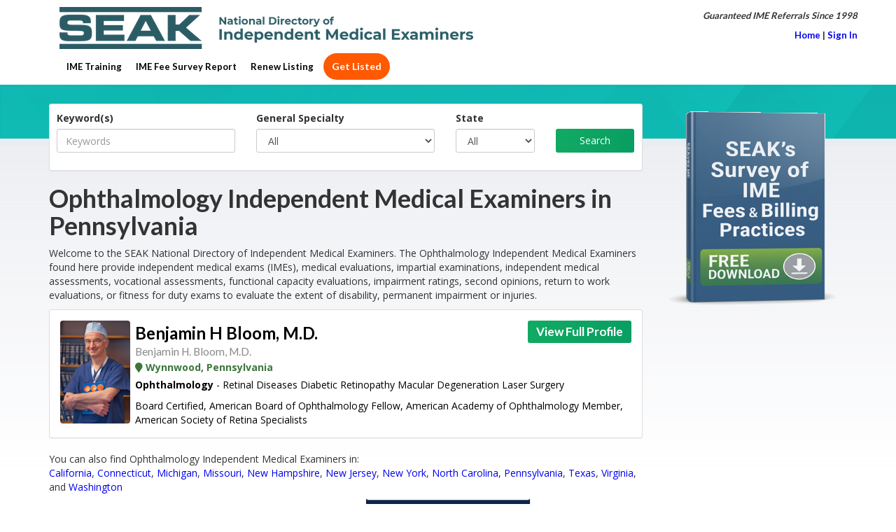

--- FILE ---
content_type: text/html; charset=utf-8
request_url: https://www.imenet.com/specialties/ophthalmology-ime?state=pennsylvania
body_size: 5493
content:
<!DOCTYPE html>
<html lang="en-US">
<head>
<title>Ophthalmology Independent Medical Examiners in Pennsylvania - SEAK, Inc.</title>
<meta name="description" content="Listing of Ophthalmology Independent Medical Examiners from SEAK, Inc. the #1 rated resource to locate IME Doctors nationwide." />
<meta name="keywords" />
<meta name="csrf-param" content="authenticity_token" />
<meta name="csrf-token" content="FgO5kTS0WSwGKlqeDOZKzo2g3Dz45J89SSK0u9yiq2RRP-ixQXy9HU4OoIgHBoPiMaggKnFB2GB6mKRuz7vRPA" />
<meta content="8YvtYQdE-d01Bxbp821YBzU2w0rwe0pY1Np-7dj1PR8" name="google-site-verification">
<meta content="BoxQTwx7pLFFVddtIMEoCj0-881wsWRXbfQAByNhrvs" name="google-site-verification">
<meta content="width=device-width, initial-scale=1" name="viewport">

<link rel="stylesheet" href="/assets/vendor-5238bcd0.css" media="all" />
<link rel="stylesheet" href="/assets/medical_examiner/application-c4b4d7ed.css" media="all" />
<script src="/assets/medical_examiner/application-13d62289.js" data-turbo-track="reload" type="module"></script>
<script>
  (function(w,d,s,l,i){w[l]=w[l]||[];w[l].push({'gtm.start':
  new Date().getTime(),event:'gtm.js'});var f=d.getElementsByTagName(s)[0],
  j=d.createElement(s),dl=l!='dataLayer'?'&l='+l:'';j.async=true;j.src=
  'https://www.googletagmanager.com/gtm.js?id='+i+dl;f.parentNode.insertBefore(j,f);
  })(window,document,'script','dataLayer','GTM-MX28KCW');
  document.addEventListener('DOMContentLoaded', function() {
    document.addEventListener('click', function(event) {
      if (event.target.tagName.toLowerCase() === 'a') {
        var google_data = event.target.dataset.google;
        if (google_data) {
          _gaq.push(google_data);
        }
      }
    });
  });
</script>
<style type='text/css'>
  .sidebar-promotion {
  }
  .sidebar-promotion, a.sidebar-link {
  }
</style><style type='text/css'>
  .sidebar-promotion {
  }
  .sidebar-promotion, a.sidebar-link {
  }
</style>

</head>
<body data-search-params="{&quot;specialty&quot;:267}">
<noscript>
<iframe height="0" src="https://www.googletagmanager.com/ns.html?id=GTM-MX28KCW" style="display:none;visibility:hidden" width="0"></iframe>
</noscript>
<div class="content">

<nav class="navmenu navmenu-default navmenu-fixed-left offcanvas" id="navMenuSlideOut" role="navigation">
<ul class="nav navmenu-nav">
<li>
<a class="contact-link" href="tel:5084575150"><i class="fa fa-phone"></i>
(508) 457-5150
</a></li>
<li>
<script id="mail_to-ntgriwdc">eval(decodeURIComponent('%76%61%72%20%73%63%72%69%70%74%20%3d%20%64%6f%63%75%6d%65%6e%74%2e%67%65%74%45%6c%65%6d%65%6e%74%42%79%49%64%28%27%6d%61%69%6c%5f%74%6f%2d%6e%74%67%72%69%77%64%63%27%29%3b%76%61%72%20%61%20%3d%20%64%6f%63%75%6d%65%6e%74%2e%63%72%65%61%74%65%45%6c%65%6d%65%6e%74%28%27%61%27%29%3b%61%2e%73%65%74%41%74%74%72%69%62%75%74%65%28%27%63%6c%61%73%73%27%2c%20%27%63%6f%6e%74%61%63%74%2d%6c%69%6e%6b%27%29%3b%61%2e%73%65%74%41%74%74%72%69%62%75%74%65%28%27%68%72%65%66%27%2c%20%27%6d%61%69%6c%74%6f%3a%6d%61%69%6c%40%73%65%61%6b%2e%63%6f%6d%27%29%3b%61%2e%69%6e%6e%65%72%48%54%4d%4c%3d%27%3c%69%20%63%6c%61%73%73%3d%22%66%61%20%66%61%2d%65%6e%76%65%6c%6f%70%65%22%3e%3c%2f%69%3e%20%6d%61%69%6c%40%73%65%61%6b%2e%63%6f%6d%20%27%3b%73%63%72%69%70%74%2e%70%61%72%65%6e%74%4e%6f%64%65%2e%69%6e%73%65%72%74%42%65%66%6f%72%65%28%61%2c%73%63%72%69%70%74%29%3b'))</script></li>
<p class="navmenu-muted-text">
<em>Guaranteed IME Referrals Since 1998</em>
</p>
<li><a href="/">Home</a></li>
<li>
<a href="https://www.imenet.com/login">Sign In</a>
</li>
<li><a target="_blank" href="https://www.independentmedicalexamtraining.com">IME Training</a></li>
<li><a href="https://seak.com/ime-fees/">IME Fee Survey Report</a></li>
<li><a href="/contents/imerenewal">Renew Listing</a></li>
<li class="get-listed"><a href="/content/IMEapplication">Get Listed</a></li>
</ul>
</nav>
<nav class="navbar navbar-default">
<div class="container">
<div class="clearfix">
<div class="main-nav">
<div class="navbar-header">
<a class="navbar-brand" href="/"><img alt="SEAK Independent Medical Examiner Directory" title="SEAK Independent Medical Examiner Directory" srcset="/assets/medical_examiner/logo-lg-fe8de088.png 591w, /assets/medical_examiner/logo-md-1e85600f.png 433w, /assets/medical_examiner/logo-sm-d8b78c66.png 197w" sizes="(max-width:  582px) 197px, (min-width: 583px) and (max-width: 991px) 433px, 591px" src="/assets/medical_examiner/logo-50df5f2f.png" />
</a><button aria-expanded="false" class="navbar-toggle pull-left collapsed" data-target="#navMenuSlideOut" data-toggle="offcanvas" type="button">
<span class="sr-only">Toggle navigation</span>
<span class="icon-bar"></span>
<span class="icon-bar"></span>
<span class="icon-bar"></span>
</button>
</div>
<div class="collapse navbar-collapse">
<ul class="nav navbar-nav">
<li><a target="_blank" href="https://www.independentmedicalexamtraining.com">IME Training</a></li>
<li><a href="https://seak.com/ime-fees/">IME Fee Survey Report</a></li>
<li><a href="/contents/imerenewal">Renew Listing</a></li>
<li class="get-listed"><a href="/content/IMEapplication">Get Listed</a></li>
</ul>
</div>
</div>
<div class="navbar-right nav-contact text-right hidden-sm hidden-xs">
<em>Guaranteed IME Referrals Since 1998</em>
<div class="pt-3">
<a href="/">Home</a>
|
<a href="https://www.imenet.com/login">Sign In</a>
</div>
</div>
</div>
</div>
</nav>

<div class="navbar-footer"></div>
<div class="grey-stripe"></div>
<div class="container">
<div class="row">
<div class="col-md-3 col-md-push-9">
<div id="SearchSidebar">
<div class="hidden-xs hidden-sm"><a target="_blank" class="ad-tracker" data-ad-type="sidebar" data-id="333" href="https://seak.com/ime-fees/"><img class="sidebar-full-image" src="https://s3.amazonaws.com/seak_members/production/333/sidebar/image_260x300_transparent.png?1758740129" />
</a></div>
<div class="hidden-xs hidden-sm"></div>
</div>
</div>
<div class="col-md-9 col-md-pull-3">
<div class="visible-xs visible-sm hidden-print refine-search">
<button class="btn btn-default btn-block btn-lg" data-target=".search-criteria" data-toggle="collapse">
<i class="fa fa-search"></i>
Refine Search
</button>
</div>
<div class="panel panel-default hidden-xs hidden-sm search-criteria mb-2" id="SearchForm">
<div class="panel-body"><form novalidate="novalidate" class="simple_form search" action="/search" accept-charset="UTF-8" method="get"><div class="row">
<div class="col-lg-4 col-md-4 col-sm-12">
<div class="form-group">
<label for="search_query">Keyword(s)</label>
<input class="string required form-control" placeholder="Keywords" type="text" name="search[query]" id="search_query" />
</div>
</div>
<div class="col-lg-4 col-md-3 col-sm-12">
<label for="search_specialty">General Specialty
</label><div class="form-group select optional search_specialty"><select class="form-control select optional" name="search[specialty]" id="search_specialty"><option value="">All</option>
<option value="236">Acupuncture</option>
<option value="237">Addictions</option>
<option value="571">Aerospace Medicine</option>
<option value="238">Allergy</option>
<option value="239">Anesthesiology</option>
<option value="603">Audiology</option>
<option value="561">Brain Injury Medicine</option>
<option value="240">Cardiology - Cardiovascular Disease</option>
<option value="241">Chiropractic</option>
<option value="242">Chiropractic Neurology</option>
<option value="243">Chiropractic Orthopedics</option>
<option value="284">Clinical Neurophysiology</option>
<option value="470">Colon &amp; Rectal Surgery</option>
<option value="285">Critical Care Medicine</option>
<option value="244">Dentistry</option>
<option value="245">Dermatology</option>
<option value="246">Disability Evaluations</option>
<option value="247">Electrodiagnostic Medicine</option>
<option value="248">Emergency Medicine</option>
<option value="580">Endocrinology</option>
<option value="249">Family Medicine</option>
<option value="643">FCE</option>
<option value="250">Foot &amp; Ankle</option>
<option value="251">Forensic Psychiatry</option>
<option value="252">Forensic Psychology</option>
<option value="549">Gastroenterology</option>
<option value="290">General Practice</option>
<option value="253">General Surgery</option>
<option value="291">Geriatrics</option>
<option value="254">Hand Surgery</option>
<option value="453">Hematology</option>
<option value="293">Industrial Medicine</option>
<option value="626">Infectious Diseases</option>
<option value="256">Integrative Medicine</option>
<option value="257">Internal Medicine</option>
<option value="636">Nephrology </option>
<option value="260">Neurology</option>
<option value="294">Neuromuscular Disorders</option>
<option value="295">Neurophysiology</option>
<option value="262">Neuropsychiatry</option>
<option value="263">Neuropsychology</option>
<option value="264">Neurosurgery</option>
<option value="265">Obstetrics - Gynecology</option>
<option value="266">Occupational Medicine</option>
<option value="454">Oncology</option>
<option value="267">Ophthalmology</option>
<option value="268">Orthopedic Surgery</option>
<option value="269">Orthopedics</option>
<option value="296">Osteopathic Medicine</option>
<option value="270">Otolaryngology</option>
<option value="271">Pain Management - Medicine</option>
<option value="439">Pediatrics</option>
<option value="272">Physical Medicine &amp; Rehabilitation - Physiatry</option>
<option value="273">Plastic &amp; Reconstructive Surgery</option>
<option value="274">Podiatry - Podiatric Surgery</option>
<option value="301">Preventive Medicine</option>
<option value="275">Psychiatry</option>
<option value="276">Psychology</option>
<option value="277">Pulmonary Medicine - Disease</option>
<option value="298">QME</option>
<option value="278">Radiology</option>
<option value="279">Rheumatology</option>
<option value="299">Sleep Medicine</option>
<option value="280">Spinal Medicine</option>
<option value="281">Sports Medicine</option>
<option value="469">Thoracic Surgery</option>
<option value="282">Toxicology - Medical Toxicology</option>
<option value="283">Urology</option>
<option value="300">Vascular Medicine</option></select></div>
</div>
<div class="col-md-2 col-sm-12">
<div class="form-group select optional search_location"><label class="control-label select optional" for="search_location">State</label><select class="form-control select optional" name="search[location]" id="search_location"><option value="">All</option>
<option value="1">Alabama</option>
<option value="2">Alaska </option>
<option value="54">Alberta</option>
<option value="3">Arizona</option>
<option value="4">Arkansas</option>
<option value="55">British Columbia</option>
<option value="5">California</option>
<option value="6">Colorado</option>
<option value="7">Connecticut</option>
<option value="8">Delaware</option>
<option value="9">District Of Columbia</option>
<option value="10">Florida</option>
<option value="11">Georgia</option>
<option value="12">Hawaii </option>
<option value="13">Idaho</option>
<option value="14">Illinois</option>
<option value="15">Indiana</option>
<option value="16">Iowa</option>
<option value="17">Kansas </option>
<option value="18">Kentucky</option>
<option value="19">Louisiana</option>
<option value="20">Maine</option>
<option value="21">Maryland</option>
<option value="22">Massachusetts</option>
<option value="23">Michigan</option>
<option value="24">Minnesota</option>
<option value="25">Mississippi</option>
<option value="26">Missouri</option>
<option value="27">Montana</option>
<option value="28">Nebraska</option>
<option value="29">Nevada</option>
<option value="30">New Hampshire</option>
<option value="31">New Jersey</option>
<option value="32">New Mexico</option>
<option value="33">New York</option>
<option value="34">North Carolina</option>
<option value="35">North Dakota</option>
<option value="36">Ohio</option>
<option value="37">Oklahoma</option>
<option value="56">Ontario</option>
<option value="38">Oregon </option>
<option value="39">Pennsylvania</option>
<option value="40">Puerto Rico</option>
<option value="57">Quebec</option>
<option value="41">Rhode Island</option>
<option value="42">South Carolina</option>
<option value="43">South Dakota</option>
<option value="44">Tennessee</option>
<option value="45">Texas</option>
<option value="48">U.S. Virgin Islands</option>
<option value="46">Utah</option>
<option value="47">Vermont</option>
<option value="49">Virginia</option>
<option value="50">Washington</option>
<option value="51">West Virginia</option>
<option value="52">Wisconsin</option>
<option value="53">Wyoming</option></select></div>
</div>
<div class="col-lg-2 col-md-3 col-sm-12">
<input type="submit" name="commit" value="Search" class="btn btn-default btn btn-block btn-primary-gradient" style="margin-top: 25px;" data-disable-with="Search" />
</div>
</div>
</form></div>
</div>
<div class="specialty-listings">
<h1>Ophthalmology Independent Medical Examiners in Pennsylvania</h1>
<p>Welcome to the SEAK National Directory of Independent Medical Examiners. The Ophthalmology Independent Medical Examiners found here provide independent medical exams (IMEs), medical evaluations, impartial examinations, independent medical assessments, vocational assessments, functional capacity evaluations, impairment ratings, second opinions, return to work evaluations, or fitness for duty exams to evaluate the extent of disability, permanent impairment or injuries.</p>

<div class="panel panel-default search-listing" data-id="5791">
<div class="panel-body">
<div class="search-listing-photo hidden-sm hidden-xs">
<img rel="nofollow" alt="Benjamin H Bloom, M.D. Independent Medical Examiner" loading="lazy" title="Benjamin H Bloom, M.D. Independent Medical Examiner" class="img-rounded" style="height: 147px; width: 100px;" src="https://s3.amazonaws.com/seak_members/production/11219/normal/ben_bloom.jpg?1533836980" />
</div>
<a alt="Benjamin H Bloom, M.D. IME Doctor" title="Benjamin H Bloom, M.D. IME Doctor" class="witness-link listing-click-prompt btn btn-listing-gradient hover-animate pull-right ml-3" href="/members/5791-benjamin-h-bloom">View Full Profile
</a><h3 class="my-0 mr-2">
Benjamin H Bloom, M.D.
</h3>
<h4 class="mt-0 mb-2">Benjamin H. Bloom, M.D.</h4>
<div class="mt-0">
<strong class="text-success">
<i class="fa fa-map-marker"></i>
Wynnwood, Pennsylvania
</strong>
</div>
<div class="mt-2">
<strong>Ophthalmology</strong>
 - 
Retinal Diseases
Diabetic Retinopathy
Macular Degeneration
Laser Surgery
</div>
<div class="mt-3">Board Certified, American Board of Ophthalmology
Fellow, American Academy of Ophthalmology
Member, American Society of Retina Specialists</div>
</div>
</div>







<div>You can also find Ophthalmology Independent Medical Examiners in:</div>
<a title="Ophthalmology Independent Medical Examiners in California" href="/specialties/ophthalmology-ime?state=california">California</a>, <a title="Ophthalmology Independent Medical Examiners in Connecticut" href="/specialties/ophthalmology-ime?state=connecticut">Connecticut</a>, <a title="Ophthalmology Independent Medical Examiners in Michigan" href="/specialties/ophthalmology-ime?state=michigan">Michigan</a>, <a title="Ophthalmology Independent Medical Examiners in Missouri" href="/specialties/ophthalmology-ime?state=missouri">Missouri</a>, <a title="Ophthalmology Independent Medical Examiners in New Hampshire" href="/specialties/ophthalmology-ime?state=new-hampshire">New Hampshire</a>, <a title="Ophthalmology Independent Medical Examiners in New Jersey" href="/specialties/ophthalmology-ime?state=new-jersey">New Jersey</a>, <a title="Ophthalmology Independent Medical Examiners in New York" href="/specialties/ophthalmology-ime?state=new-york">New York</a>, <a title="Ophthalmology Independent Medical Examiners in North Carolina" href="/specialties/ophthalmology-ime?state=north-carolina">North Carolina</a>, <a title="Ophthalmology Independent Medical Examiners in Pennsylvania" href="/specialties/ophthalmology-ime?state=pennsylvania">Pennsylvania</a>, <a title="Ophthalmology Independent Medical Examiners in Texas" href="/specialties/ophthalmology-ime?state=texas">Texas</a>, <a title="Ophthalmology Independent Medical Examiners in Virginia" href="/specialties/ophthalmology-ime?state=virginia">Virginia</a>, and <a title="Ophthalmology Independent Medical Examiners in Washington" href="/specialties/ophthalmology-ime?state=washington">Washington</a>
</div>
</div>
</div>
</div>
<div class="visible-xs visible-sm text-center injected-sidebar-promotion">
<a target="_blank" class="ad-tracker" data-ad-type="sidebar" data-id="333" href="https://seak.com/ime-fees/"><img class="sidebar-full-image" src="https://s3.amazonaws.com/seak_members/production/333/large/image_260x300_transparent.png?1758740129" />
</a>
</div>

</div>
<footer class="footer">
<section class="footer-promotions hidden-print container footer-promotions-1">
<div class="footer-promotion"><a target="_blank" title="" class="banner-ad-link" id="72" rel="nofollow" href="https://www.mlpime.com/"><img class="img-responsive" src="https://s3.amazonaws.com/seak_members/production/adverts/72/original/ime_banner.jpg?1764857175" /></a></div>
</section>

<section class="footer-menu py-4 hidden-print">
<div class="container">
<ul class="footer-links px-5">
<li>
<a title="Request Free Print Directory" href="https://www.imenet.com/mailing_list_subscribers/new">Request Free Print Directory<i class="fa fa-arrow-circle-o-right"></i></a></li>
<li>
<a title="IME Doctor Index" href="/directory">IME Doctor Index<i class="fa fa-arrow-circle-o-right"></i></a></li>
<li>
<a href="/contents/Contact">Contact Us<i class="fa fa-arrow-circle-o-right"></i></a></li>
</ul>
</div>
</section>
<section class="footer-contact">
<div class="container">
<div class="contact-menu py-4 clearfix">
<div class="pull-left">
</div>
<div class="pull-right copyright">© 2026 SEAK, Inc. All Rights Reserved.</div>
</div>
<div class="more-links py-3 hidden-print">
<a title="Expert Witness Index" href="https://seakexperts.com">Expert Witness Directory</a>
<a title="Medical Expert Witnesses" href="https://imenet.com/">Independent Medical Examiners Directory</a>
</div>
Terms of Use: The information on individual listees is as provided and had not been independently verified. SEAK’s Directories are promotional media - listees are not employees or contractors of SEAK and SEAK has not vetted the listees. The Directory may not be used for marketing or solicitation purposes.
</div>
</section>
</footer>

<script src="https://unpkg.com/imask"></script>
<script>
  var _gaq = _gaq || [];
  _gaq.push(['_setAccount', "UA-6376729-2"]);
  _gaq.push(['_trackPageview']);
  (function() {
    var ga = document.createElement('script'); ga.type = 'text/javascript'; ga.async = true;
    ga.src = ('https:' == document.location.protocol ? 'https://ssl' : 'http://www') + '.google-analytics.com/ga.js';
    var s = document.getElementsByTagName('script')[0]; s.parentNode.insertBefore(ga, s);
  })();
</script>
<script defer src="https://static.cloudflareinsights.com/beacon.min.js/vcd15cbe7772f49c399c6a5babf22c1241717689176015" integrity="sha512-ZpsOmlRQV6y907TI0dKBHq9Md29nnaEIPlkf84rnaERnq6zvWvPUqr2ft8M1aS28oN72PdrCzSjY4U6VaAw1EQ==" data-cf-beacon='{"version":"2024.11.0","token":"14c0e4ad73f34b6ba31b6b7aae05c745","r":1,"server_timing":{"name":{"cfCacheStatus":true,"cfEdge":true,"cfExtPri":true,"cfL4":true,"cfOrigin":true,"cfSpeedBrain":true},"location_startswith":null}}' crossorigin="anonymous"></script>
</body>
</html>
